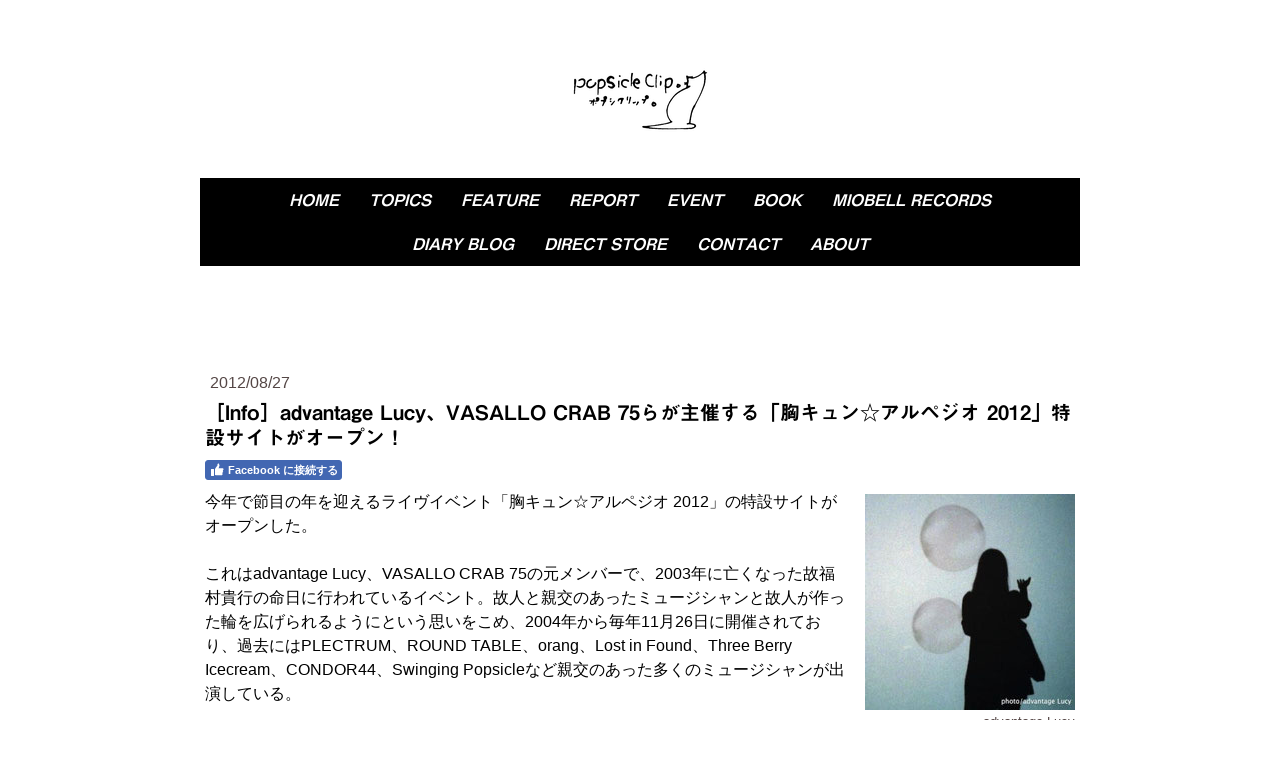

--- FILE ---
content_type: text/html; charset=UTF-8
request_url: https://www.popsicleclip.com/2012/08/27/info-advantage-lucy-vasallo-crab-75%E3%82%89%E3%81%8C%E4%B8%BB%E5%82%AC%E3%81%99%E3%82%8B-%E8%83%B8%E3%82%AD%E3%83%A5%E3%83%B3-%E3%82%A2%E3%83%AB%E3%83%9A%E3%82%B8%E3%82%AA-2012-%E7%89%B9%E8%A8%AD%E3%82%B5%E3%82%A4%E3%83%88%E3%81%8C%E3%82%AA%E3%83%BC%E3%83%97%E3%83%B3/
body_size: 12634
content:
<!DOCTYPE html>
<html lang="ja-JP"><head>
    <meta charset="utf-8"/>
    <link rel="dns-prefetch preconnect" href="https://u.jimcdn.com/" crossorigin="anonymous"/>
<link rel="dns-prefetch preconnect" href="https://assets.jimstatic.com/" crossorigin="anonymous"/>
<link rel="dns-prefetch preconnect" href="https://image.jimcdn.com" crossorigin="anonymous"/>
<link rel="dns-prefetch preconnect" href="https://fonts.jimstatic.com" crossorigin="anonymous"/>
<meta name="viewport" content="width=device-width, initial-scale=1"/>
<meta http-equiv="X-UA-Compatible" content="IE=edge"/>
<meta name="description" content=""/>
<meta name="robots" content="index, follow, archive"/>
<meta property="st:section" content=""/>
<meta name="generator" content="Jimdo Creator"/>
<meta name="twitter:title" content="［Info］advantage Lucy、VASALLO CRAB 75らが主催する「胸キュン☆アルペジオ 2012」特設サイトがオープン！"/>
<meta name="twitter:description" content="今年で節目の年を迎えるライヴイベント「胸キュン☆アルペジオ 2012」の特設サイトがオープンした。 これはadvantage Lucy、VASALLO CRAB 75の元メンバーで、2003年に亡くなった故福村貴行の命日に行われているイベント。故人と親交のあったミュージシャンと故人が作った輪を広げられるようにという思いをこめ、2004年から毎年11月26日に開催されており、過去にはPLECTRUM、ROUND TABLE、orang、Lost in Found、Three Berry Icecream、CONDOR44、Swinging Popsicleなど親交のあった多くのミュージシャンが出演している。"/>
<meta name="twitter:card" content="summary_large_image"/>
<meta property="og:url" content="http://www.popsicleclip.com/2012/08/27/info-advantage-lucy-vasallo-crab-75%E3%82%89%E3%81%8C%E4%B8%BB%E5%82%AC%E3%81%99%E3%82%8B-%E8%83%B8%E3%82%AD%E3%83%A5%E3%83%B3-%E3%82%A2%E3%83%AB%E3%83%9A%E3%82%B8%E3%82%AA-2012-%E7%89%B9%E8%A8%AD%E3%82%B5%E3%82%A4%E3%83%88%E3%81%8C%E3%82%AA%E3%83%BC%E3%83%97%E3%83%B3/"/>
<meta property="og:title" content="［Info］advantage Lucy、VASALLO CRAB 75らが主催する「胸キュン☆アルペジオ 2012」特設サイトがオープン！"/>
<meta property="og:description" content="今年で節目の年を迎えるライヴイベント「胸キュン☆アルペジオ 2012」の特設サイトがオープンした。 これはadvantage Lucy、VASALLO CRAB 75の元メンバーで、2003年に亡くなった故福村貴行の命日に行われているイベント。故人と親交のあったミュージシャンと故人が作った輪を広げられるようにという思いをこめ、2004年から毎年11月26日に開催されており、過去にはPLECTRUM、ROUND TABLE、orang、Lost in Found、Three Berry Icecream、CONDOR44、Swinging Popsicleなど親交のあった多くのミュージシャンが出演している。"/>
<meta property="og:type" content="article"/>
<meta property="og:locale" content="ja_JP"/>
<meta property="og:site_name" content="ポプシクリップ。｜Popsicle Clip. ☆－ポップスリスナー向けの音楽情報メディア－★"/>
<meta name="twitter:image" content="https://image.jimcdn.com/app/cms/image/transf/none/path/s3ee25abd2d715711/image/i7357fb3423d280bf/version/1346020083/advantage-lucy.jpg"/>
<meta property="og:image" content="https://image.jimcdn.com/app/cms/image/transf/none/path/s3ee25abd2d715711/image/i7357fb3423d280bf/version/1346020083/advantage-lucy.jpg"/>
<meta property="og:image:width" content="300"/>
<meta property="og:image:height" content="308"/>
<meta property="og:image:secure_url" content="https://image.jimcdn.com/app/cms/image/transf/none/path/s3ee25abd2d715711/image/i7357fb3423d280bf/version/1346020083/advantage-lucy.jpg"/>
<meta property="article:published_time" content="2012-08-27 07:07:07"/>
<meta property="article:tag" content="musicinfo"/><title>［Info］advantage Lucy、VASALLO CRAB 75らが主催する「胸キュン☆アルペジオ 2012」特設サイトがオープン！ - ポプシクリップ。｜Popsicle Clip. ☆－ポップスリスナー向けの音楽情報メディア－★</title>
<link rel="shortcut icon" href="https://u.jimcdn.com/cms/o/s3ee25abd2d715711/img/favicon.png?t=1486268447"/>
    <link rel="alternate" type="application/rss+xml" title="ブログ" href="https://www.popsicleclip.com/rss/blog"/>    
<link rel="canonical" href="https://www.popsicleclip.com/2012/08/27/info-advantage-lucy-vasallo-crab-75らが主催する-胸キュン-アルペジオ-2012-特設サイトがオープン/"/>

        <script src="https://assets.jimstatic.com/ckies.js.7aeecda51e36f76cf70c.js"></script>

        <script src="https://assets.jimstatic.com/cookieControl.js.c1cea533ba5da95c3d32.js"></script>
    <script>window.CookieControlSet.setToOff();</script>

    <style>html,body{margin:0}.hidden{display:none}.n{padding:5px}#cc-website-title a {text-decoration: none}.cc-m-image-align-1{text-align:left}.cc-m-image-align-2{text-align:right}.cc-m-image-align-3{text-align:center}</style>

        <link href="https://u.jimcdn.com/cms/o/s3ee25abd2d715711/layout/dm_0eec6599c9b0789f15eb74c7816e1eec/css/layout.css?t=1673062186" rel="stylesheet" type="text/css" id="jimdo_layout_css"/>
<script>     /* <![CDATA[ */     /*!  loadCss [c]2014 @scottjehl, Filament Group, Inc.  Licensed MIT */     window.loadCSS = window.loadCss = function(e,n,t){var r,l=window.document,a=l.createElement("link");if(n)r=n;else{var i=(l.body||l.getElementsByTagName("head")[0]).childNodes;r=i[i.length-1]}var o=l.styleSheets;a.rel="stylesheet",a.href=e,a.media="only x",r.parentNode.insertBefore(a,n?r:r.nextSibling);var d=function(e){for(var n=a.href,t=o.length;t--;)if(o[t].href===n)return e.call(a);setTimeout(function(){d(e)})};return a.onloadcssdefined=d,d(function(){a.media=t||"all"}),a};     window.onloadCSS = function(n,o){n.onload=function(){n.onload=null,o&&o.call(n)},"isApplicationInstalled"in navigator&&"onloadcssdefined"in n&&n.onloadcssdefined(o)}     /* ]]> */ </script>     <script>
// <![CDATA[
onloadCSS(loadCss('https://assets.jimstatic.com/web.css.d9361b6586f0098197fdc233c6461efe.css') , function() {
    this.id = 'jimdo_web_css';
});
// ]]>
</script>
<link href="https://assets.jimstatic.com/web.css.d9361b6586f0098197fdc233c6461efe.css" rel="preload" as="style"/>
<noscript>
<link href="https://assets.jimstatic.com/web.css.d9361b6586f0098197fdc233c6461efe.css" rel="stylesheet"/>
</noscript>
    <script>
    //<![CDATA[
        var jimdoData = {"isTestserver":false,"isLcJimdoCom":false,"isJimdoHelpCenter":false,"isProtectedPage":false,"cstok":"ec4a4dc3fea700a3982439c86b41c7407929bf9d","cacheJsKey":"db3b4052fa2478d0421adef5430ccafcfb731e7c","cacheCssKey":"db3b4052fa2478d0421adef5430ccafcfb731e7c","cdnUrl":"https:\/\/assets.jimstatic.com\/","minUrl":"https:\/\/assets.jimstatic.com\/app\/cdn\/min\/file\/","authUrl":"https:\/\/a.jimdo.com\/","webPath":"https:\/\/www.popsicleclip.com\/","appUrl":"https:\/\/a.jimdo.com\/","cmsLanguage":"ja_JP","isFreePackage":false,"mobile":false,"isDevkitTemplateUsed":true,"isTemplateResponsive":true,"websiteId":"s3ee25abd2d715711","pageId":1131507615,"packageId":2,"shop":{"deliveryTimeTexts":{"1":"\u914d\u9001\u671f\u9593\uff1a\uff11\uff0d\uff13\u65e5","2":"\u914d\u9001\u671f\u9593\uff1a\uff13\uff0d\uff15\u65e5","3":"\u914d\u9001\u671f\u9593\uff1a\u53d7\u6ce8\u751f\u7523\u306e\u305f\u3081\u5225\u9014\u3054\u9023\u7d61"},"checkoutButtonText":"\u8cfc\u5165","isReady":false,"currencyFormat":{"pattern":"\u00a4#,##0","convertedPattern":"$#,##0","symbols":{"GROUPING_SEPARATOR":",","DECIMAL_SEPARATOR":".","CURRENCY_SYMBOL":"\uffe5"}},"currencyLocale":"ja_JP"},"tr":{"gmap":{"searchNotFound":"\u5165\u529b\u3055\u308c\u305f\u4f4f\u6240\u306f\u5b58\u5728\u3057\u306a\u3044\u304b\u3001\u898b\u3064\u3051\u308b\u3053\u3068\u304c\u3067\u304d\u307e\u305b\u3093\u3067\u3057\u305f\u3002","routeNotFound":"\u30eb\u30fc\u30c8\u304c\u8a08\u7b97\u3067\u304d\u307e\u305b\u3093\u3067\u3057\u305f\u3002\u76ee\u7684\u5730\u304c\u9060\u3059\u304e\u308b\u304b\u660e\u78ba\u3067\u306f\u306a\u3044\u53ef\u80fd\u6027\u304c\u3042\u308a\u307e\u3059\u3002"},"shop":{"checkoutSubmit":{"next":"\u6b21\u3078","wait":"\u304a\u5f85\u3061\u304f\u3060\u3055\u3044"},"paypalError":"\u30a8\u30e9\u30fc\u304c\u767a\u751f\u3057\u307e\u3057\u305f\u3002\u518d\u5ea6\u304a\u8a66\u3057\u304f\u3060\u3055\u3044\u3002","cartBar":"\u30b7\u30e7\u30c3\u30d4\u30f3\u30b0\u30ab\u30fc\u30c8\u3092\u78ba\u8a8d","maintenance":"\u7533\u3057\u8a33\u3054\u3056\u3044\u307e\u305b\u3093\u3001\u30e1\u30f3\u30c6\u30ca\u30f3\u30b9\u4e2d\u306e\u305f\u3081\u4e00\u6642\u7684\u306b\u30b7\u30e7\u30c3\u30d7\u304c\u5229\u7528\u3067\u304d\u307e\u305b\u3093\u3002\u3054\u8ff7\u60d1\u3092\u304a\u304b\u3051\u3057\u7533\u3057\u8a33\u3054\u3056\u3044\u307e\u305b\u3093\u304c\u3001\u304a\u6642\u9593\u3092\u3042\u3051\u3066\u518d\u5ea6\u304a\u8a66\u3057\u304f\u3060\u3055\u3044\u3002","addToCartOverlay":{"productInsertedText":"\u30ab\u30fc\u30c8\u306b\u5546\u54c1\u304c\u8ffd\u52a0\u3055\u308c\u307e\u3057\u305f","continueShoppingText":"\u8cb7\u3044\u7269\u3092\u7d9a\u3051\u308b","reloadPageText":"\u66f4\u65b0"},"notReadyText":"\u3053\u3061\u3089\u306e\u30b7\u30e7\u30c3\u30d7\u306f\u73fe\u5728\u6e96\u5099\u4e2d\u306e\u305f\u3081\u3054\u5229\u7528\u3044\u305f\u3060\u3051\u307e\u305b\u3093\u3002\u30b7\u30e7\u30c3\u30d7\u30aa\u30fc\u30ca\u30fc\u306f\u4ee5\u4e0b\u3092\u3054\u78ba\u8a8d\u304f\u3060\u3055\u3044\u3002https:\/\/help.jimdo.com\/hc\/ja\/articles\/115005521583","numLeftText":"\u73fe\u5728\u3053\u306e\u5546\u54c1\u306f {:num} \u307e\u3067\u8cfc\u5165\u3067\u304d\u307e\u3059\u3002","oneLeftText":"\u3053\u306e\u5546\u54c1\u306e\u5728\u5eab\u306f\u6b8b\u308a1\u70b9\u3067\u3059"},"common":{"timeout":"\u30a8\u30e9\u30fc\u304c\u767a\u751f\u3044\u305f\u3057\u307e\u3057\u305f\u3002\u5f8c\u307b\u3069\u518d\u5b9f\u884c\u3057\u3066\u304f\u3060\u3055\u3044\u3002"},"form":{"badRequest":"\u30a8\u30e9\u30fc\u304c\u767a\u751f\u3057\u307e\u3057\u305f\u3002\u5f8c\u307b\u3069\u6539\u3081\u3066\u304a\u8a66\u3057\u304f\u3060\u3055\u3044\u3002"}},"jQuery":"jimdoGen002","isJimdoMobileApp":false,"bgConfig":{"id":107941689,"type":"color","color":"rgb(255, 255, 255)"},"bgFullscreen":null,"responsiveBreakpointLandscape":767,"responsiveBreakpointPortrait":480,"copyableHeadlineLinks":false,"tocGeneration":false,"googlemapsConsoleKey":false,"loggingForAnalytics":false,"loggingForPredefinedPages":false,"isFacebookPixelIdEnabled":false,"userAccountId":"9f52c60f-ecdf-4418-957f-7f54d5ae6320","dmp":{"typesquareFontApiKey":"4L6CCYWjET8%3D","typesquareFontApiScriptUrl":"\/\/code.typesquare.com\/static\/4L6CCYWjET8%253D\/ts105.js","typesquareFontsAvailable":true}};
    // ]]>
</script>

     <script> (function(window) { 'use strict'; var regBuff = window.__regModuleBuffer = []; var regModuleBuffer = function() { var args = [].slice.call(arguments); regBuff.push(args); }; if (!window.regModule) { window.regModule = regModuleBuffer; } })(window); </script>
    <script src="https://assets.jimstatic.com/web.js.7778446e79a0c13073d7.js" async="true"></script>
    <script src="https://assets.jimstatic.com/at.js.db285b71839286136d00.js"></script>
<meta name="google-site-verification" content="IYdG6GuOOhVxqynnDRQvO7GWIqTXV93jxbzd0zOhj3Y"/>
<link rel="apple-touch-icon" href="https://u.jimcdn.com/www56/o/s3ee25abd2d715711/userlayout/img/icon-stamp-144.png"/>

<script src="https://code.jquery.com/jquery-1.10.2.min.js" type="text/javascript"></script>
<link href="https://fonts.googleapis.com/css?family=Open+Sans|PT+Sans+Narrow" rel="stylesheet"/>
<link href="https://fonts.googleapis.com/css?family=Archivo+Black|Gravitas+One|Heebo|Lobster|Noto+Sans+JP|Oswald|Passion+One|Permanent+Marker|Roboto+Mono|Tauri|EB+Garamond:wght@500|Walter+Turncoat" rel="stylesheet"/>

<script async="async" src="https://www.googletagmanager.com/gtag/js?id=G-Z4PTYZZECT"></script>

<script type="text/javascript">
//<![CDATA[
  window.dataLayer = window.dataLayer || [];
  function gtag(){dataLayer.push(arguments);}
  gtag('js', new Date());

  gtag('config', 'G-Z4PTYZZECT');
//]]>
</script>
    
</head>

<body class="body cc-page cc-page-blog j-m-gallery-styles j-m-video-styles j-m-hr-styles j-m-header-styles j-m-text-styles j-m-emotionheader-styles j-m-htmlCode-styles j-m-rss-styles j-m-form-styles j-m-table-styles j-m-textWithImage-styles j-m-downloadDocument-styles j-m-imageSubtitle-styles j-m-flickr-styles j-m-googlemaps-styles j-m-blogSelection-styles j-m-comment-styles-disabled j-m-jimdo-styles j-m-profile-styles j-m-guestbook-styles j-m-promotion-styles j-m-twitter-styles j-m-hgrid-styles j-m-shoppingcart-styles j-m-catalog-styles j-m-product-styles-disabled j-m-facebook-styles j-m-sharebuttons-styles j-m-formnew-styles-disabled j-m-callToAction-styles j-m-turbo-styles j-m-spacing-styles j-m-googleplus-styles j-m-dummy-styles j-m-search-styles j-m-booking-styles j-footer-styles cc-pagemode-default cc-content-parent" id="page-1131507615">

<div id="cc-inner" class="cc-content-parent">

    <!-- background-area -->
    <div class="jtpl-background-area" background-area=""></div>
    <!-- END background-area -->

    <input type="checkbox" id="jtpl-mobile-navigation__checkbox" class="jtpl-mobile-navigation__checkbox"/><!-- _main.sass --><div class="jtpl-main cc-content-parent">

      <div class="jtpl-main__inner layout-alignment content-options cc-content-parent">

        <!-- _header.sass -->
        <header class="jtpl-header"><!-- _mobile-navigation.sass --><div class="jtpl-mobile-decoration"></div>
          <nav class="jtpl-mobile-navigation navigation-colors"><label for="jtpl-mobile-navigation__checkbox" class="jtpl-mobile-navigation__label">
              <span class="jtpl-mobile-navigation__borders navigation-colors__menu-icon"></span>
            </label>
            <div class="jtpl-mobile-navigation__inner">
              <div data-container="navigation"><div class="j-nav-variant-nested"><ul class="cc-nav-level-0 j-nav-level-0"><li id="cc-nav-view-275591615" class="jmd-nav__list-item-0"><a href="/" data-link-title="HOME">HOME</a></li><li id="cc-nav-view-2357670489" class="jmd-nav__list-item-0"><a href="/topics/" data-link-title="Topics">Topics</a></li><li id="cc-nav-view-331068115" class="jmd-nav__list-item-0"><a href="/feature/" data-link-title="Feature">Feature</a></li><li id="cc-nav-view-982620115" class="jmd-nav__list-item-0"><a href="/report/" data-link-title="Report">Report</a></li><li id="cc-nav-view-659859815" class="jmd-nav__list-item-0 j-nav-has-children"><a href="/event/" data-link-title="Event">Event</a><span data-navi-toggle="cc-nav-view-659859815" class="jmd-nav__toggle-button"></span><ul class="cc-nav-level-1 j-nav-level-1"><li id="cc-nav-view-2506941989" class="jmd-nav__list-item-1"><a href="/event/pops-parade-vol-42/" data-link-title="POPS Parade Vol.42">POPS Parade Vol.42</a></li><li id="cc-nav-view-2506941889" class="jmd-nav__list-item-1"><a href="/event/pops-parade-vol-41/" data-link-title="POPS Parade Vol.41">POPS Parade Vol.41</a></li><li id="cc-nav-view-2505276189" class="jmd-nav__list-item-1"><a href="/event/pops-parade-vol-40/" data-link-title="POPS Parade Vol.40">POPS Parade Vol.40</a></li></ul></li><li id="cc-nav-view-1382959888" class="jmd-nav__list-item-0"><a href="/book/" data-link-title="Book">Book</a></li><li id="cc-nav-view-2362172589" class="jmd-nav__list-item-0"><a href="https://miobell-records.com/" data-link-title="miobell records" target="_blank" rel="nofollow">miobell records</a></li><li id="cc-nav-view-275762915" class="jmd-nav__list-item-0"><a href="/diary-blog/" data-link-title="diary blog">diary blog</a></li><li id="cc-nav-view-2457575589" class="jmd-nav__list-item-0"><a href="https://popsicleclip.stores.jp/" data-link-title="DIRECT STORE" target="_blank" rel="nofollow">DIRECT STORE</a></li><li id="cc-nav-view-275592615" class="jmd-nav__list-item-0 j-nav-has-children"><a href="/contact/" data-link-title="Contact">Contact</a><span data-navi-toggle="cc-nav-view-275592615" class="jmd-nav__toggle-button"></span><ul class="cc-nav-level-1 j-nav-level-1"><li id="cc-nav-view-2264546889" class="jmd-nav__list-item-1"><a href="/contact/mailmagazine/" data-link-title="mailmagazine">mailmagazine</a></li></ul></li><li id="cc-nav-view-2185172589" class="jmd-nav__list-item-0"><a href="/about-2/" data-link-title="About">About</a></li></ul></div></div>
            </div>
          </nav><!-- END _mobile-navigation.sass --><div class="jtpl-title">
            
          </div>
          <div class="jtpl-logo">
            <div id="cc-website-logo" class="cc-single-module-element"><div id="cc-m-13360256189" class="j-module n j-imageSubtitle"><div class="cc-m-image-container"><figure class="cc-imagewrapper cc-m-image-align-3">
<a href="https://www.popsicleclip.com/" target="_self"><img srcset="https://image.jimcdn.com/app/cms/image/transf/dimension=145x10000:format=png/path/s3ee25abd2d715711/image/ifdaedfac313858ea/version/1620169379/image.png 145w, https://image.jimcdn.com/app/cms/image/transf/dimension=290x10000:format=png/path/s3ee25abd2d715711/image/ifdaedfac313858ea/version/1620169379/image.png 290w" sizes="(min-width: 145px) 145px, 100vw" id="cc-m-imagesubtitle-image-13360256189" src="https://image.jimcdn.com/app/cms/image/transf/dimension=145x10000:format=png/path/s3ee25abd2d715711/image/ifdaedfac313858ea/version/1620169379/image.png" alt="" class="" data-src-width="805" data-src-height="377" data-src="https://image.jimcdn.com/app/cms/image/transf/dimension=145x10000:format=png/path/s3ee25abd2d715711/image/ifdaedfac313858ea/version/1620169379/image.png" data-image-id="8418919089"/></a>    

</figure>
</div>
<div class="cc-clear"></div>
<script id="cc-m-reg-13360256189">// <![CDATA[

    window.regModule("module_imageSubtitle", {"data":{"imageExists":true,"hyperlink":"","hyperlink_target":"","hyperlinkAsString":"","pinterest":"0","id":13360256189,"widthEqualsContent":"0","resizeWidth":"145","resizeHeight":68},"id":13360256189});
// ]]>
</script></div></div>
          </div>

          <!-- _navigation.sass -->
          <nav class="jtpl-navigation border-options"><div class="jtpl-navigation__inner navigation-colors" data-dropdown="true">
              <div data-container="navigation"><div class="j-nav-variant-nested"><ul class="cc-nav-level-0 j-nav-level-0"><li id="cc-nav-view-275591615" class="jmd-nav__list-item-0"><a href="/" data-link-title="HOME">HOME</a></li><li id="cc-nav-view-2357670489" class="jmd-nav__list-item-0"><a href="/topics/" data-link-title="Topics">Topics</a></li><li id="cc-nav-view-331068115" class="jmd-nav__list-item-0"><a href="/feature/" data-link-title="Feature">Feature</a></li><li id="cc-nav-view-982620115" class="jmd-nav__list-item-0"><a href="/report/" data-link-title="Report">Report</a></li><li id="cc-nav-view-659859815" class="jmd-nav__list-item-0 j-nav-has-children"><a href="/event/" data-link-title="Event">Event</a><span data-navi-toggle="cc-nav-view-659859815" class="jmd-nav__toggle-button"></span><ul class="cc-nav-level-1 j-nav-level-1"><li id="cc-nav-view-2506941989" class="jmd-nav__list-item-1"><a href="/event/pops-parade-vol-42/" data-link-title="POPS Parade Vol.42">POPS Parade Vol.42</a></li><li id="cc-nav-view-2506941889" class="jmd-nav__list-item-1"><a href="/event/pops-parade-vol-41/" data-link-title="POPS Parade Vol.41">POPS Parade Vol.41</a></li><li id="cc-nav-view-2505276189" class="jmd-nav__list-item-1"><a href="/event/pops-parade-vol-40/" data-link-title="POPS Parade Vol.40">POPS Parade Vol.40</a></li></ul></li><li id="cc-nav-view-1382959888" class="jmd-nav__list-item-0"><a href="/book/" data-link-title="Book">Book</a></li><li id="cc-nav-view-2362172589" class="jmd-nav__list-item-0"><a href="https://miobell-records.com/" data-link-title="miobell records" target="_blank" rel="nofollow">miobell records</a></li><li id="cc-nav-view-275762915" class="jmd-nav__list-item-0"><a href="/diary-blog/" data-link-title="diary blog">diary blog</a></li><li id="cc-nav-view-2457575589" class="jmd-nav__list-item-0"><a href="https://popsicleclip.stores.jp/" data-link-title="DIRECT STORE" target="_blank" rel="nofollow">DIRECT STORE</a></li><li id="cc-nav-view-275592615" class="jmd-nav__list-item-0 j-nav-has-children"><a href="/contact/" data-link-title="Contact">Contact</a><span data-navi-toggle="cc-nav-view-275592615" class="jmd-nav__toggle-button"></span><ul class="cc-nav-level-1 j-nav-level-1"><li id="cc-nav-view-2264546889" class="jmd-nav__list-item-1"><a href="/contact/mailmagazine/" data-link-title="mailmagazine">mailmagazine</a></li></ul></li><li id="cc-nav-view-2185172589" class="jmd-nav__list-item-0"><a href="/about-2/" data-link-title="About">About</a></li></ul></div></div>
            </div>
          </nav><!-- END _navigation.sass --></header><!-- END _header.sass --><!-- _content.sass --><div class="jtpl-content cc-content-parent">
          <nav class="jtpl-breadcrumb breadcrumb-options"><div data-container="navigation"><div class="j-nav-variant-breadcrumb"><ol/></div></div>
          </nav><div id="content_area" data-container="content"><div id="content_start"></div>
        <article class="j-blog"><div class="n j-blog-meta j-blog-post--header">
    <div class="j-text j-module n">
                <span class="j-text j-blog-post--date">
            2012/08/27        </span>
    </div>
    <h1 class="j-blog-header j-blog-headline j-blog-post--headline">［Info］advantage Lucy、VASALLO CRAB 75らが主催する「胸キュン☆アルペジオ 2012」特設サイトがオープン！</h1>
</div>
<div class="post j-blog-content">
        <div id="cc-matrix-1377943715"><div id="cc-m-6116572915" class="j-module n j-facebook ">        <div class="j-search-results">
            <button class="fb-placeholder-button j-fb-placeholder-button"><span class="like-icon"></span>Facebook に接続する</button>
            <div class="fb-like" data-href="https://www.popsicleclip.com/2012/08/27/info-advantage-lucy-vasallo-crab-75%E3%82%89%E3%81%8C%E4%B8%BB%E5%82%AC%E3%81%99%E3%82%8B-%E8%83%B8%E3%82%AD%E3%83%A5%E3%83%B3-%E3%82%A2%E3%83%AB%E3%83%9A%E3%82%B8%E3%82%AA-2012-%E7%89%B9%E8%A8%AD%E3%82%B5%E3%82%A4%E3%83%88%E3%81%8C%E3%82%AA%E3%83%BC%E3%83%97%E3%83%B3/" data-layout="standard" data-action="like" data-show-faces="false" data-share="false"></div>
        </div><script>// <![CDATA[

    window.regModule("module_facebook", []);
// ]]>
</script></div><div id="cc-m-6116573015" class="j-module n j-textWithImage "><figure class="cc-imagewrapper cc-m-image-align-2">
<img srcset="https://image.jimcdn.com/app/cms/image/transf/dimension=210x1024:format=jpg/path/s3ee25abd2d715711/image/i7357fb3423d280bf/version/1346020083/advantage-lucy.jpg 210w, https://image.jimcdn.com/app/cms/image/transf/none/path/s3ee25abd2d715711/image/i7357fb3423d280bf/version/1346020083/advantage-lucy.jpg 300w" sizes="(min-width: 210px) 210px, 100vw" id="cc-m-textwithimage-image-6116573015" src="https://image.jimcdn.com/app/cms/image/transf/dimension=210x1024:format=jpg/path/s3ee25abd2d715711/image/i7357fb3423d280bf/version/1346020083/advantage-lucy.jpg" alt="advantage Lucy" class="" data-src-width="300" data-src-height="308" data-src="https://image.jimcdn.com/app/cms/image/transf/dimension=210x1024:format=jpg/path/s3ee25abd2d715711/image/i7357fb3423d280bf/version/1346020083/advantage-lucy.jpg" data-image-id="4210087415"/><figcaption style="width: 210px">advantage Lucy</figcaption>    

</figure>
<div>
    <div id="cc-m-textwithimage-6116573015" data-name="text" data-action="text" class="cc-m-textwithimage-inline-rte">
        <p>
    <span style="color: #000000;">今年で節目の年を迎えるライヴイベント「胸キュン☆アルペジオ 2012」の特設サイトがオープンした。</span>
</p>

<p>
     
</p>

<p>
    <span style="color: #000000;">これはadvantage Lucy、VASALLO CRAB 75の元メンバーで、2003年に亡くなった故福村貴行の命日に行われているイベント。故人と親交のあったミュージシャンと故人が作った輪を広げられるようにという思いをこめ、2004年から毎年11月26日に開催されており、過去にはPLECTRUM、ROUND
    TABLE、orang、Lost in Found、Three Berry Icecream、CONDOR44、Swinging Popsicleなど親交のあった多くのミュージシャンが出演している。</span>
</p>

<p>
     
</p>    </div>
</div>

<div class="cc-clear"></div>
<script id="cc-m-reg-6116573015">// <![CDATA[

    window.regModule("module_textWithImage", {"data":{"imageExists":true,"hyperlink":false,"hyperlink_target":"","hyperlinkAsString":false,"pinterest":"0","id":6116573015,"widthEqualsContent":"0","resizeWidth":210,"resizeHeight":216},"id":6116573015});
// ]]>
</script></div><div id="cc-m-6116574015" class="j-module n j-textWithImage "><figure class="cc-imagewrapper cc-m-image-align-2">
<img srcset="https://image.jimcdn.com/app/cms/image/transf/dimension=210x1024:format=jpg/path/s3ee25abd2d715711/image/i0510f0687dc8d8c1/version/1346020101/vasallo-crab-75.jpg 210w, https://image.jimcdn.com/app/cms/image/transf/none/path/s3ee25abd2d715711/image/i0510f0687dc8d8c1/version/1346020101/vasallo-crab-75.jpg 300w" sizes="(min-width: 210px) 210px, 100vw" id="cc-m-textwithimage-image-6116574015" src="https://image.jimcdn.com/app/cms/image/transf/dimension=210x1024:format=jpg/path/s3ee25abd2d715711/image/i0510f0687dc8d8c1/version/1346020101/vasallo-crab-75.jpg" alt="VASALLO CRAB 75" class="" data-src-width="300" data-src-height="225" data-src="https://image.jimcdn.com/app/cms/image/transf/dimension=210x1024:format=jpg/path/s3ee25abd2d715711/image/i0510f0687dc8d8c1/version/1346020101/vasallo-crab-75.jpg" data-image-id="4210087915"/><figcaption style="width: 210px">VASALLO CRAB 75</figcaption>    

</figure>
<div>
    <div id="cc-m-textwithimage-6116574015" data-name="text" data-action="text" class="cc-m-textwithimage-inline-rte">
        <p>
    <span style="color: #000000;">先日オープンした特設サイトでは、イベントの実行委員であるadvantage LucyのアイコやVASALLO CRAB 75の工藤大介から、今年で10回忌を迎えることや、イベントの主旨をはじめこれまでのヒストリーなどが掲載されている。今後随時コンテンツを追加していくらしく、次回は9月2日に更新される模様だ。</span>
</p>

<p>
     
</p>

<p>
    <span style="color: #000000;">またイベント専用ツイッターアカウント@munekyun2012も開設されており、こちらではレコーディング風景や映像、写真などイベントに関する様々な情報が公開されているので忘れずにチェックしておきたい。</span>
</p>

<p>
     
</p>

<p>
    <span style="color: #000000;">今年のイベント日時や出演者についてはまだ発表されてはいないものの、節目の年を迎えることもあることから今まで同様故人と関係のあったミュージシャンが多数出演されることが予想されるほか、メンバーはイベントに向けてレコーディングを行っているとのことなので、故福村が残した音源がなんらかの形で発表されることも期待されるところであるだろう。</span>
</p>

<p>
     
</p>

<p>
    <span style="color: #000000;">筆者もこれまでに5回ほど見にいっているが、当時の映像や思い出話はもちろんのこと、彼が残したデモをもとにメンバーが音源を制作、発表するなど、愛情がこもった企画には毎回心を動かされてきた。音楽に想いが重なり生き続けるということの意味を肌で感じることができる優しさ溢れるイベント、今年も大いに期待したいと思う。</span>
</p>

<p>
     
</p>

<p>
     
</p>

<p>
    <span style="color: #000000;">&gt;&gt;&gt;<a href="http://www006.upp.so-net.ne.jp/advantageLucy/mk2012/index.html" target="_blank">胸キュンアルペジオ 2012 特設サイト</a></span>
</p>

<p>
    <span style="color: #000000;">&gt;&gt;&gt;<a href="https://twitter.com/munekyun2012" target="_blank">ツイッターアカウント　</a><a href="https://twitter.com/munekyun2012" target="_blank">@munekyun2012</a><a href="https://twitter.com/munekyun2012" target="_blank"></a></span>
</p>

<p>
    <span style="color: #000000;">&gt;&gt;&gt;<a href="http://www006.upp.so-net.ne.jp/advantageLucy/" target="_blank">advantage Lucy オフィシャルサイト</a></span>
</p>

<p>
    <span style="color: #000000;">&gt;&gt;&gt;<a href="http://vasallocrab75.jp/" target="_blank">VASALLO CRAB 75 オフィシャルサイト</a></span>
</p>

<p>
     
</p>

<p>
     
</p>

<p>
     
</p>

<p>
     
</p>

<p>
     
</p>

<p>
     
</p>

<p>
     
</p>

<p>
     
</p>    </div>
</div>

<div class="cc-clear"></div>
<script id="cc-m-reg-6116574015">// <![CDATA[

    window.regModule("module_textWithImage", {"data":{"imageExists":true,"hyperlink":false,"hyperlink_target":"","hyperlinkAsString":false,"pinterest":"0","id":6116574015,"widthEqualsContent":"0","resizeWidth":210,"resizeHeight":158},"id":6116574015});
// ]]>
</script></div></div>
        </div><div class="j-module n j-text j-blog-post--tags-wrapper"><span class="j-blog-post--tags--template" style="display: none;"><a class="j-blog-post--tag" href="https://www.popsicleclip.com/ブログ/?tag=tagPlaceholder">tagPlaceholder</a></span><span class="j-blog-post--tags-label" style="display: inline;">カテゴリ：</span> <span class="j-blog-post--tags-list"><a class="j-blog-post--tag" href="https://www.popsicleclip.com/ブログ/?tag=musicinfo">musicinfo</a></span></div>
                <div class="n j-comment">
                    <div id="commentsModule6116570815"><p id="skiptoform6116570815" class="skiptoform"><a href="#" data-id="6116570815" data-action="goToForm">コメントをお書きください</a></p><div class="j-blog-comment-counter" id="numComments6116570815"> コメント: <i class="cc-comments-count">0</i> </div><ul class="com-list-noava" id="commentOutput6116570815"><li id="commentFormContainer6116570815" class="commentstd clearover cc-m-comment-loading"><a name="commentForm6116570815"></a></li></ul><div id="commentError6116570815" class="message-error" style="display: none;"></div><div id="commentSuccess6116570815" class="message-ok" style="display: none;"></div></div><script>// <![CDATA[

    window.regModule("module_comment", {"data":{"id":"6116570815","closed":"0","captcha":"134a169f8639d35a3233b253a027bd08","avatar":false,"lang":{"comment":"\u30b3\u30e1\u30f3\u30c8","comments":"\u30b3\u30e1\u30f3\u30c8"}}});
// ]]>
</script>
                </div></article>
        </div>
        </div>
        <!-- END _content.sass -->

        <!-- _sidebar.sass -->
        <aside class="jtpl-sidebar border-options"><div data-container="sidebar"><div id="cc-matrix-454200015"><div id="cc-m-5982058015" class="j-module n j-header "><h3 class="" id="cc-m-header-5982058015">RECOMMEND</h3></div><div id="cc-m-11561012689" class="j-module n j-hgrid ">    <div class="cc-m-hgrid-column" style="width: 23.49%;">
        <div id="cc-matrix-3225164389"><div id="cc-m-14013111289" class="j-module n j-imageSubtitle "><figure class="cc-imagewrapper cc-m-image-align-1 cc-m-width-maxed">
<a href="https://popsicleclip.stores.jp/items/5ebf516d9931213c920b44d5" target="_blank"><img srcset="https://image.jimcdn.com/app/cms/image/transf/dimension=197x10000:format=jpg/path/s3ee25abd2d715711/image/i47559a061c53d7d6/version/1631242259/image.jpg 197w, https://image.jimcdn.com/app/cms/image/transf/dimension=320x10000:format=jpg/path/s3ee25abd2d715711/image/i47559a061c53d7d6/version/1631242259/image.jpg 320w, https://image.jimcdn.com/app/cms/image/transf/dimension=394x10000:format=jpg/path/s3ee25abd2d715711/image/i47559a061c53d7d6/version/1631242259/image.jpg 394w" sizes="(min-width: 197px) 197px, 100vw" id="cc-m-imagesubtitle-image-14013111289" src="https://image.jimcdn.com/app/cms/image/transf/dimension=197x10000:format=jpg/path/s3ee25abd2d715711/image/i47559a061c53d7d6/version/1631242259/image.jpg" alt="" class="" data-src-width="500" data-src-height="444" data-src="https://image.jimcdn.com/app/cms/image/transf/dimension=197x10000:format=jpg/path/s3ee25abd2d715711/image/i47559a061c53d7d6/version/1631242259/image.jpg" data-image-id="8765009589"/></a>    

</figure>

<div class="cc-clear"></div>
<script id="cc-m-reg-14013111289">// <![CDATA[

    window.regModule("module_imageSubtitle", {"data":{"imageExists":true,"hyperlink":"https:\/\/popsicleclip.stores.jp\/items\/5ebf516d9931213c920b44d5","hyperlink_target":"_blank","hyperlinkAsString":"https:\/\/popsicleclip.stores.jp\/items\/5ebf516d9931213c920b44d5","pinterest":"0","id":14013111289,"widthEqualsContent":"1","resizeWidth":"197","resizeHeight":175},"id":14013111289});
// ]]>
</script></div><div id="cc-m-13308627289" class="j-module n j-spacing ">
    <div class="cc-m-spacer" style="height: 10px;">
    
</div>

</div><div id="cc-m-14013111589" class="j-module n j-text "><div id="cc-m-12691517189" class="j-module n j-text">
    <p>
        <span style="font-size: 14px;"><strong>Three Berry Icecream</strong></span>
    </p>

    <p>
        <span style="font-size: 14px;"><strong><strong><span style="color: #ff6600;"><strong>Sunshine on my mind 1998-2018</strong></span></strong></strong></span>
    </p>

    <p>
        <span style="color: #000000; font-size: 14px;">2018年10月17日リリース</span>
    </p>

    <p>
        <a href="https://popsicleclip.stores.jp/items/5ebf516d9931213c920b44d5" target="_blank" title="https://popsicleclip.stores.jp/items/5ebf516d9931213c920b44d5"><span style="font-size: 14px;"><span style="color: #000000;">公式直販サイト紹介ページ</span></span></a>
    </p>
</div></div></div>    </div>
            <div class="cc-m-hgrid-separator" data-display="cms-only"><div></div></div>
        <div class="cc-m-hgrid-column" style="width: 23.49%;">
        <div id="cc-matrix-3225164489"><div id="cc-m-14013112489" class="j-module n j-imageSubtitle "><figure class="cc-imagewrapper cc-m-image-align-1 cc-m-width-maxed">
<a href="https://popsicleclip.stores.jp/items/5ebf516d9931213c920b44e4" target="_blank"><img srcset="https://image.jimcdn.com/app/cms/image/transf/dimension=197x10000:format=png/path/s3ee25abd2d715711/image/i7f594286f7603378/version/1631242334/image.png 197w, https://image.jimcdn.com/app/cms/image/transf/dimension=320x10000:format=png/path/s3ee25abd2d715711/image/i7f594286f7603378/version/1631242334/image.png 320w, https://image.jimcdn.com/app/cms/image/transf/dimension=394x10000:format=png/path/s3ee25abd2d715711/image/i7f594286f7603378/version/1631242334/image.png 394w" sizes="(min-width: 197px) 197px, 100vw" id="cc-m-imagesubtitle-image-14013112489" src="https://image.jimcdn.com/app/cms/image/transf/dimension=197x10000:format=png/path/s3ee25abd2d715711/image/i7f594286f7603378/version/1631242334/image.png" alt="" class="" data-src-width="500" data-src-height="500" data-src="https://image.jimcdn.com/app/cms/image/transf/dimension=197x10000:format=png/path/s3ee25abd2d715711/image/i7f594286f7603378/version/1631242334/image.png" data-image-id="8765009989"/></a>    

</figure>

<div class="cc-clear"></div>
<script id="cc-m-reg-14013112489">// <![CDATA[

    window.regModule("module_imageSubtitle", {"data":{"imageExists":true,"hyperlink":"https:\/\/popsicleclip.stores.jp\/items\/5ebf516d9931213c920b44e4","hyperlink_target":"_blank","hyperlinkAsString":"https:\/\/popsicleclip.stores.jp\/items\/5ebf516d9931213c920b44e4","pinterest":"0","id":14013112489,"widthEqualsContent":"1","resizeWidth":"197","resizeHeight":197},"id":14013112489});
// ]]>
</script></div><div id="cc-m-14013113289" class="j-module n j-text "><div id="cc-m-12691517189" class="j-module n j-text">
    <p>
        <span style="font-size: 14px;"><strong>Three Berry Icecream</strong></span>
    </p>

    <p>
        <span style="font-size: 14px;"><strong><strong><span style="color: #ff6600;"><strong>Sunshine on my mind 1998-2018</strong></span></strong></strong></span>
    </p>

    <p>
        <span style="color: #000000; font-size: 14px;">2017年12月6日リリース</span>
    </p>

    <p>
        <a href="https://popsicleclip.stores.jp/items/5ebf516d9931213c920b44e4" target="_blank" title="https://popsicleclip.stores.jp/items/5ebf516d9931213c920b44e4"><span style="font-size: 14px;"><span style="color: #000000;">公式直販サイト紹介ページ</span></span></a>
    </p>
</div></div></div>    </div>
            <div class="cc-m-hgrid-separator" data-display="cms-only"><div></div></div>
        <div class="cc-m-hgrid-column" style="width: 23.5%;">
        <div id="cc-matrix-3543214389"><div id="cc-m-12547300189" class="j-module n j-imageSubtitle "><figure class="cc-imagewrapper cc-m-image-align-1">
<a href="https://www.amazon.co.jp/exec/obidos/ASIN/B07GYNQPQF/popsicle0b-22/ref=nosim" target="_blank"><img srcset="https://image.jimcdn.com/app/cms/image/transf/dimension=185x10000:format=jpg/path/s3ee25abd2d715711/image/ibd0a1bd976b8a770/version/1536248118/image.jpg 185w, https://image.jimcdn.com/app/cms/image/transf/dimension=320x10000:format=jpg/path/s3ee25abd2d715711/image/ibd0a1bd976b8a770/version/1536248118/image.jpg 320w, https://image.jimcdn.com/app/cms/image/transf/dimension=370x10000:format=jpg/path/s3ee25abd2d715711/image/ibd0a1bd976b8a770/version/1536248118/image.jpg 370w" sizes="(min-width: 185px) 185px, 100vw" id="cc-m-imagesubtitle-image-12547300189" src="https://image.jimcdn.com/app/cms/image/transf/dimension=185x10000:format=jpg/path/s3ee25abd2d715711/image/ibd0a1bd976b8a770/version/1536248118/image.jpg" alt="" class="" data-src-width="500" data-src-height="500" data-src="https://image.jimcdn.com/app/cms/image/transf/dimension=185x10000:format=jpg/path/s3ee25abd2d715711/image/ibd0a1bd976b8a770/version/1536248118/image.jpg" data-image-id="8073915989"/></a>    

</figure>

<div class="cc-clear"></div>
<script id="cc-m-reg-12547300189">// <![CDATA[

    window.regModule("module_imageSubtitle", {"data":{"imageExists":true,"hyperlink":"https:\/\/www.amazon.co.jp\/exec\/obidos\/ASIN\/B07GYNQPQF\/popsicle0b-22\/ref%3Dnosim","hyperlink_target":"_blank","hyperlinkAsString":"https:\/\/www.amazon.co.jp\/exec\/obidos\/ASIN\/B07GYNQPQF\/popsicle0b-22\/ref%3Dnosim","pinterest":"0","id":12547300189,"widthEqualsContent":"0","resizeWidth":"185","resizeHeight":185},"id":12547300189});
// ]]>
</script></div><div id="cc-m-12547300389" class="j-module n j-text "><div id="cc-m-12691517189" class="j-module n j-text">
    <p>
        <span style="font-size: 14px;"><strong>歌手常盤ゆう</strong></span>
    </p>

    <p>
        <span style="font-size: 14px;"><strong><strong><span style="color: #ff6600;"><strong>nyu:</strong></span></strong></strong></span>
    </p>

    <p>
        <span style="color: #000000; font-size: 14px;">2018年8月8日リリース</span>
    </p>

    <p>
        <span style="font-size: 14px;"><a href="https://www.amazon.co.jp/exec/obidos/ASIN/B07GYNQPQF/popsicle0b-22/ref=nosim" target="_blank" title="https://www.amazon.co.jp/exec/obidos/ASIN/B07GYNQPQF/popsicle0b-22/ref=nosim"><span style="color: #000000;">Amazon商品ページ</span></a></span>
    </p>
</div></div></div>    </div>
            <div class="cc-m-hgrid-separator" data-display="cms-only"><div></div></div>
        <div class="cc-m-hgrid-column last" style="width: 23.5%;">
        <div id="cc-matrix-3543214489"><div id="cc-m-12904412789" class="j-module n j-imageSubtitle "><figure class="cc-imagewrapper cc-m-image-align-1 cc-m-width-maxed">
<a href="https://www.amazon.co.jp/exec/obidos/ASIN/B0188MKGZ0/popsicle0b-22/ref=nosim" target="_blank"><img srcset="https://image.jimcdn.com/app/cms/image/transf/dimension=185x10000:format=jpg/path/s3ee25abd2d715711/image/i84b962a8f5fddc18/version/1509762436/image.jpg 185w, https://image.jimcdn.com/app/cms/image/transf/dimension=320x10000:format=jpg/path/s3ee25abd2d715711/image/i84b962a8f5fddc18/version/1509762436/image.jpg 320w, https://image.jimcdn.com/app/cms/image/transf/dimension=370x10000:format=jpg/path/s3ee25abd2d715711/image/i84b962a8f5fddc18/version/1509762436/image.jpg 370w" sizes="(min-width: 185px) 185px, 100vw" id="cc-m-imagesubtitle-image-12904412789" src="https://image.jimcdn.com/app/cms/image/transf/dimension=185x10000:format=jpg/path/s3ee25abd2d715711/image/i84b962a8f5fddc18/version/1509762436/image.jpg" alt="" class="" data-src-width="700" data-src-height="700" data-src="https://image.jimcdn.com/app/cms/image/transf/dimension=185x10000:format=jpg/path/s3ee25abd2d715711/image/i84b962a8f5fddc18/version/1509762436/image.jpg" data-image-id="8218166789"/></a>    

</figure>

<div class="cc-clear"></div>
<script id="cc-m-reg-12904412789">// <![CDATA[

    window.regModule("module_imageSubtitle", {"data":{"imageExists":true,"hyperlink":"https:\/\/www.amazon.co.jp\/exec\/obidos\/ASIN\/B0188MKGZ0\/popsicle0b-22\/ref%3Dnosim","hyperlink_target":"_blank","hyperlinkAsString":"https:\/\/www.amazon.co.jp\/exec\/obidos\/ASIN\/B0188MKGZ0\/popsicle0b-22\/ref%3Dnosim","pinterest":"0","id":12904412789,"widthEqualsContent":"1","resizeWidth":"185","resizeHeight":185},"id":12904412789});
// ]]>
</script></div><div id="cc-m-12544327689" class="j-module n j-text "><p>
    <span style="font-size: 14px;"><strong>Swinging Popsicle</strong></span>
</p>

<p>
    <span style="font-size: 14px;"><strong><strong><span style="color: #ff6600;"><strong>flow</strong></span></strong></strong></span>
</p>

<p>
    <span style="color: #000000; font-size: 14px;">2015年12月10日リリース</span>
</p>

<p>
    <span style="font-size: 14px; color: #000000;"><a style="color: #000000;" title="http://www.amazon.co.jp/exec/obidos/ASIN/B0188MKGZ0/popsicle0b-22/ref=nosim" target="_blank" href="http://www.amazon.co.jp/exec/obidos/ASIN/B0188MKGZ0/popsicle0b-22/ref=nosim">Amazon商品ページ</a></span>
</p></div></div>    </div>
    
<div class="cc-m-hgrid-overlay" data-display="cms-only"></div>

<br class="cc-clear"/>

</div><div id="cc-m-13123676789" class="j-module n j-spacing ">
    <div class="cc-m-spacer" style="height: 50px;">
    
</div>

</div><div id="cc-m-12689533389" class="j-module n j-hgrid ">    <div class="cc-m-hgrid-column" style="width: 31.99%;">
        <div id="cc-matrix-3542632289"><div id="cc-m-10997735389" class="j-module n j-header "><h3 class="" id="cc-m-header-10997735389">メールマガジン</h3></div><div id="cc-m-11533959089" class="j-module n j-text "><p>
    イベントの先行予約や取材裏話などを不定期に配信している無料のメールマガジンです。<a title="mailmagazine" href="/contact/mailmagazine/" class="">配信登録・解除はコチラ。</a>
</p></div></div>    </div>
            <div class="cc-m-hgrid-separator" data-display="cms-only"><div></div></div>
        <div class="cc-m-hgrid-column" style="width: 31.99%;">
        <div id="cc-matrix-3542632389"><div id="cc-m-7012920188" class="j-module n j-header "><h3 class="" id="cc-m-header-7012920188">公式Twitter</h3></div><div id="cc-m-12689534889" class="j-module n j-text "><p>
    <a href="https://twitter.com/popsicleclip" target="_blank" title="https://twitter.com/popsicleclip">@popsicleclip</a>
</p>

<p>
    <a href="https://twitter.com/POPS_Parade" target="_blank" title="https://twitter.com/POPS_Parade">@Pops_Parade</a>
</p>

<p>
    <a href="https://twitter.com/miobell_records" target="_blank" title="https://twitter.com/miobell_records">@miobell_records</a>
</p></div></div>    </div>
            <div class="cc-m-hgrid-separator" data-display="cms-only"><div></div></div>
        <div class="cc-m-hgrid-column last" style="width: 31.99%;">
        <div id="cc-matrix-3542632489"><div id="cc-m-10961727189" class="j-module n j-header "><h3 class="" id="cc-m-header-10961727189">Facebook</h3></div><div id="cc-m-6330162888" class="j-module n j-facebook ">        <div class="j-search-results">
            <button class="fb-placeholder-button j-fb-placeholder-button"><span class="like-icon"></span>Facebook に接続する</button>
            <div class="fb-page" data-href="https://facebook.com/popsicleclip" data-hide-cover="true" data-show-facepile="false" data-show-posts="false" data-width="272"></div>
        </div><script>// <![CDATA[

    window.regModule("module_facebook", []);
// ]]>
</script></div></div>    </div>
    
<div class="cc-m-hgrid-overlay" data-display="cms-only"></div>

<br class="cc-clear"/>

</div></div></div>
        </aside><!-- END _sidebar.sass --><!-- _footer.sass --><footer class="jtpl-footer footer-options border-options"><div id="contentfooter" data-container="footer">

    
    <div class="j-meta-links">
        <a href="//www.popsicleclip.com/j/shop/terms">利用規約</a> | <a href="//www.popsicleclip.com/j/privacy">プライバシーポリシー</a><br/>© 2009-2025 ポプシクリップ。／Popsicle Clip. All rights reserved. © 2016-2021 ミオベル・レコード／miobell records All rights reserved.    </div>

    <div class="j-admin-links">
            

<span class="loggedin">
    <a rel="nofollow" id="logout" target="_top" href="https://cms.e.jimdo.com/app/cms/logout.php">
        ログアウト    </a>
    |
    <a rel="nofollow" id="edit" target="_top" href="https://a.jimdo.com/app/auth/signin/jumpcms/?page=1131507615">編集</a>
</span>
        </div>

    
</div>

        </footer><!-- END _footer.sass --><!-- _cart.sass --><div class="jtpl-cart">
          
        </div>
        <!-- END _cart.sass -->

      </div>
    </div>
    <!-- END _main.sass -->

  </div>
    <ul class="cc-FloatingButtonBarContainer cc-FloatingButtonBarContainer-right hidden">

                    <!-- scroll to top button -->
            <li class="cc-FloatingButtonBarContainer-button-scroll">
                <a href="javascript:void(0);" title="トップへ戻る">
                    <span>トップへ戻る</span>
                </a>
            </li>
            <script>// <![CDATA[

    window.regModule("common_scrolltotop", []);
// ]]>
</script>    </ul>
    <script type="text/javascript">
//<![CDATA[
var _gaq = [];

_gaq.push(['_gat._anonymizeIp']);

if (window.CookieControl.isCookieAllowed("ga")) {
    _gaq.push(['a._setAccount', 'UA-8481667-1'],
        ['a._trackPageview']
        );

    (function() {
        var ga = document.createElement('script');
        ga.type = 'text/javascript';
        ga.async = true;
        ga.src = 'https://www.google-analytics.com/ga.js';

        var s = document.getElementsByTagName('script')[0];
        s.parentNode.insertBefore(ga, s);
    })();
}
addAutomatedTracking('creator.website', track_anon);
//]]>
</script>
    





</body>
</html>


--- FILE ---
content_type: application/javascript
request_url: https://a.jimdo.com/app/web/loginstate?callback=jQuery112005386394977878373_1762974158373&owi=s3ee25abd2d715711&_=1762974158374
body_size: 7
content:
jQuery112005386394977878373_1762974158373({"loginstate":false});

--- FILE ---
content_type: text/plain; charset=utf-8;
request_url: https://d3pj3vgx4ijpjx.cloudfront.net/advance/mkfontapi/ja/105/ts?condition=3511d3454e0ad4282cceba8e429bb9ec&eid=4L6CCYWjET8%3D&location=https%3A%2F%2Fwww.popsicleclip.com%2F2012%2F08%2F27%2Finfo-advantage-lucy-vasallo-crab-75%25E3%2582%2589%25E3%2581%258C%25E4%25B8%25BB%25E5%2582%25AC%25E3%2581%2599%25E3%2582%258B-%25E8%2583%25B8%25E3%2582%25AD%25E3%2583%25A5%25E3%2583%25B3-%25E3%2582%25A2%25E3%2583%25AB%25E3%2583%259A%25E3%2582%25B8%25E3%2582%25AA-2012-%25E7%2589%25B9%25E8%25A8%25AD%25E3%2582%25B5%25E3%2582%25A4%25E3%2583%2588%25E3%2581%258C%25E3%2582%25AA%25E3%2583%25BC%25E3%2583%2597%25E3%2583%25B3%2F&bw[name]=Chrome&bw[ftf]=0&bw[os]=Macintosh&reqtype=css&hint=0&fonts[family]=Midashi%20Go%20MB31&fonts[athernm]=Midashi%20Go%20MB31&fonts[str]=LkZBQ0VCT0tmYWNlYm9r5YWs5byPVFdJUnR3aXLjg6Hjg7zjg6vjg57jgqzjgrjjg7NNTkRtbmTvvLvvvL1WR0xVWeOAgVM3NeOCieOBjOS4u%2BWCrOOBmeOCi%2BOAjOiDuOOCreODpeKYhuOCouODmuOCqjIwMeOAjeeJueioreOCteOCpOODiOODl%2B%2B8gXZnbHV5c1p6UDRwSGg%3D&fonts[weight]=0&bw[ver]=131.0.0.0&bw[mode]=
body_size: 13114
content:
{"res":"@font-face {\n        font-family: 'Midashi Go MB31';\n        font-weight: Bold;\n        src: url(data:font\/woff;base64,[base64]\/7gAMnZoZWEAACSUAAAAJAAAACQJ1hHndm10eAAAJLgAAADEAAAAxCPwKax4AYVRMWhTURQ9L\/83xt+osdbqEJzEQYogOKS2itU0rWlrtTjFRA1SjDYEKaWoiHRw6JTBQQtqB3Uqig7iVBREpYMEh04O0kGcpIM4COJ\/3nf+Ff5SXc6\/57zz3v33XBgAAe6bV0jmCyOnsefCtak6chenJiZRrFUbl1CerDaqaNSr0w3Mwhc\/rOU3iTQ6YorBBmzCtpiSQAqb0RlTPGzEFmyPKb70z6ArprShHVuxAztr1fo0bhPniQvEx8RF4vMrzvOSuER8Q1wmtogrM2LFJ+Iq8SvxG\/E78eeMWBE6ND4xIGaIXcSsjO7y+j86l6F3fUzQ82\/[base64]\/aWbpGlC\/aO+SDylftMrmbyP3rF3IPxzGKU6q17Ad6jghCdhDApZVCSjMvoYJz9Abmh+6pjLN0t4u3W3bi9nAZ19HEAl7gbeS2vzTXit5eUV4W7t6PcnZzBgjsmub6t9ct5a6TnONB+F4qg\/PKK0zMk0nGdJYAE5pilE+Afk2tB3mM44zeHKVq4CZ2L2eZSlJ2MSDpDko6w38AMO3FJQABAAAACgAsADoAAWthbmEACAAKAAFKQU4gABIAAP\/\/AAEAAAAA\/\/8AAQAAAAF2ZXJ0AAgAAAABAAAAAQAEAAEAAQABAAgAAgAUAAcAWgBbAFwAXQBeAF8AYAABAAcAOAA6ADsAPAA9AD4AUAADA8kCWAAFAAQCigJYAAAASwKKAlgAAAFeADIBQgAAAgsGAAAAAAAAAAAAAtcqxxwRAAAAEgAAAABNUlNXACAAIP\/\/A3D\/iAPoBJoBUCACAJ8AAAAAAhoC2gAAACAACAAAAAIAAAADAAAAFAADAAEAAAAUAAQBiAAAAF4AQAAFAB4AIAAuADIANQA3AEkAUABXAFoAaQBwAHcAegCgJgYwATANMEwwWTCJMIswojCkMKowrTC1MLgwyDDXMNow3jDhMOUw6zDzMPxOO1CsUWxfD3J5gPiKLf8B\/zv\/Pf\/\/AAAAIAAuADAANAA3AEEASwBSAFkAYQBrAHIAeQCgJgYwADAMMEwwWTCJMIswojCkMKowrDC1MLgwyDDXMNow3jDhMOUw6zDzMPxOO1CsUWxfD3J5gPiKLf8B\/zv\/Pf\/\/\/+H\/1P\/T\/9L\/0f\/I\/8f\/xv\/F\/7\/\/vv+9\/7z\/Ydo50DfQMc\/[base64]\/\/AAp4AZVaCXgUx5Xuqp770rTm6LmlmdZcmhlJc7aE7gPdtwQCdB8gJMQlMGDAxsIKAgzGiR0MtrEBxwe2k4X4Xh9xfCV2Ph989tob1jlsx+Sws85HnM1mF7X2VUsCnOPbXVrq0cxUv3r16n\/\/+6sKSkrtnttPT9CbKJqSUUpKQ6VRlMHNuBFiEFq478Z\/mNWjXuEd1Iiis\/eSu\/CE8A4eojddtqCv0H2XX0avovuFfGGQLhGKhF6KQlQJRVGvUQfBLsWbuORrMwcPHqQoTFnm\/oiN+NeUgeKgWYw1m4xymVzGefy+ZIJP8SnWI5eZjKw5HuNTyYTfh8zTVSnOuTRZNVzSyznglbd7\/LZ4Ptzt+Nfb+x6bHG4PuSsGP7xutDXsmYgWn3ykMBgteuRUYRB8QJQXbuP4AqWCV4ZjuCSxzKPxPa8vaY0ZlfjCrA9d7i+zeaEtCy6awDt4xsCBM\/ErDoKTbpMbPpq\/iGcceProHlod\/[base64]\/VtKuv+uR1JblWmB4sRvxj8FsO2KN4OYfiiPN747Rf\/in\/bWQ5jqxHU8KffjWkZ06cIFN1YhJZS0spwFUdPH4EnjRSGVQ2+AGjJFjiAL1XZs27iCKOY67+iX5T5agpr1wvPIrKbizOyzaYTMIrZ3mXhbUEXv9h0uN0OEPn0X61MdrTVV6FLxRHaysjJoUy4LL4fBaLoHK7cnOcDhFdkbnf4DfxJRJ3b\/[base64]\/GAaEfTaH6f53EFyafHIPWjdB7O7RWUlR8oaWbacQyYQqtEh6EVi9MCj+CdiQmX0JMQtAFoJjh\/P6\/jszfjc2mH6Kyfg2dZmw4fKRvoqT\/X073+3VK+Tfl1uRgd2F9bXHvyhKnWoXMk8KOpliIXdY78f19a0\/[base64]\/gDrwjzy6OTgu++lnyMGL9ZHx\/4XV7b0MZ4v389d8RVsGzudd\/Bz1IBomp7Lnf0DKYmf87+x67ofeOgtiy5oETI+sL8rqaB3YWB+qKVnUX1dYV40sV4z+7sa897B+ZeHKqvy3i37mmcs3NtUXFtftmaosgqljEzFEYpYYyXYtY4GHDfEJyXCNq3VpdVlGz+Y2ZmSeL3e49T+IL1WVDI5U1wmW0zZO5ZJtoqRbMAQXMZ\/[base64]\/m1vxOoLpKer\/ZGHOlNttRmcZ8nWIOupYrPZstyylaUdO\/OA8hCp0PheiIMc3hBkA\/\/ie4XLM8JloMO1s8fw2kmCEPD2DLSCqCOG0CIpsICQxcrK4DPtLYcPtbTPhEMtraEw4KT6eFtzc9tx9M9CankkFIosR29e258CcAr0LKIU3QXdffMkaz51GzwoW70a\/ZeYQzbANOGndHhQbEhzwORwEx\/DRcOqtL13\/HL\/[base64]\/[base64]\/RmXjN2aaGivdnDWSacv2RVc1RfOclsW5oBZH5+WviT6Mz58EcqP\/anRot5RhfKVQGloK2nqj0unpDUFHKOT085mWbLs97NZzhfW3HW0rWJ7\/LuDrCWeouyfsTAZr+rLtiz2S8VkpQI3XPS+T\/[base64]\/Ipwmpkjevwr2aMKIpHKT9car09PT2DZ7Edte2ruX9ApaBGdCK6iYvJxkDiPn+bjcwH1eND0ttz9w4ocf3ft5+SNAP1MR3+vvCE+CVXSNbdHyq9NXNEESJiYKcwIrBRiFSPtfG4MY\/RgZ18KXaNPyhIOZnpawpuzy0qDZGg4Ecu+f7gjaOFSzIcfhEM5hmyPqYzgP44sbDO8KZ1DNZjsXF54lngAQMIb+zP+gPxODbuyudqVPT0utltyajtwoWjYcd0WE17EtkhMyBXKjfcKdJF5uyOpOsJQGlfTKCmxx\/fU3q6\/Sbc1tzU1Te+sbkq235wei0UBxiTdcB3BsbJm6oaWxvmFqdd2msWBe14pYwBvp2RIxQuQIV+0ErvL\/[base64]\/eis8KH3IjbVYai43feOQ7PkhqBsI3gZIFDv1b1gUXRDTLGmLvsn6Zt1mAkE6KSXZBtir5FJHyOzZrhLUX5sxfBEknWz8ASeBOfr99x+pkzB9oYfdvBM9gmfNTdjbKgJYk+9EbboO3fr\/vovVZG1zZz4mCTLq3x4ImZ1jSmBQy8tHkzKpu9iMq2bhVeWnxPrKkAOx6wBkhC9HwdSIqKi1\/QEZ533YlQtdNlYzxmjfaVgxsNzEbI9i+XZdgVo7J0pRErhBeq61AZsUYU0M\/[base64]\/CvoBFY6pl7kH4RWsFKA8YGZQX3oKH\/HqW7Ri8\/Raxkg5VDdDv5XkqMxNEh4d7\/Hu0fpeshU81zj9Ln6SaID6lOBrfU4IUfN0+7WZqHHzf6ajtaI3y6UTgvvLtR+BSt2dEt\/On9zoufdb4v\/IluEu75UDh+4QIa\/fCicOmk8IcHHkD6k+CXhIJdJfoiraCSVCHVQNau6Bqp4vfPT+n8ohUqO1x+sn0w\/5KczzDysdfMwlzIeTHlxDYkOXmefIweCbkqPTnR4Lg9z+J35rEGjcmUHjZ4Isms\/LWVvkhGXam3cYt6h0WhpjFNox3eQMKTc0f7UxmOsmSGRpcbeCORnVXowim5L3r9\/WMrJRMKlzVcv6zElC59YltbZ25\/a9\/[base64]\/zcBTqb9gAyYHmIxIjKQd1eoynl89O0uN8F4UcrQresTvS9vCVoiPBNVT0V5adXv5Jszj1QV5zF8W3d8ViXAv9gOFQ0VmyITI4HrVxxycDDdTmSXerSZF2e01HuK8jZT3q\/fe73NE\/LqDyivr1XgbAIg3mAiGr7WuAscvLCYisewzPlqdyi1sKinR0bVrR1j01ZWrjeg25vMuAw7svm2wrbuoduHYhnh4Mloyi0xKpTt2fsK11awbkCwZ0rOrraNljQJplTltbmthn2y6KVY1tbuyK+FB\/wPdis0+hBsYC3G+fm6CP4I1iNuCFW4BW4CTkdk15F6gKEk0k+maAT3cfX920vnb0Vn9IKt1xnUSmBmGUdJevX7SisQfij3o8nWicmJmZkSCFVKSQ09+Bt462lHYPbbpN4FUAuiJqa+5KO0HbCYFJmITvEzjwkWWRyBr1\/0+6u+77z7YkuxpCmlDnK3REGPdO5ZGXJro1TtVq1AkkUnuJMbvZzsLZr7rd0J80SrYugpBjMxFsIcRIoVow4DGYRjPjgmz+WY2\/WTdFwZkIy+vOuzQNtvPBjtENynVmrwKvWCdPNLifaJXehtONHVqRWNa5c94IUaWVKqQxKAbV17iv6PboS1spxqgD6S11JZ9gqdGPRexm3yAA8Nz8e0Qsu6RVxuJDfj8l3WdRKhJECZdFx1pmR8pTHiwN+o43R0v\/sjOZWxFoH1+YP+QQcTuTmxMOViby8RA5uX7k2jVZLFZCtzqw64fzdVa5MhexmbWZwvGPjoYFVVfFYU2Xp+sc37ov7+URyJBpcEgMUQpxunvuAHoWcgCUCkvq9frmf9\/OxeIxsLrIsz8pZLys1yNGHwnNpqNx8Ke0PGWMKBNuDyHJB9wGLPGnCJ\/lbkSl7ffZU5lrX4zKlRKmSTjvWOm7ybfAKb7DQx2boYxutJXsJRKCTmSDUl+LJti+p8+yCwoCVAqTeAsKg9uO3ZXZPS7i9fSCvzKzGL25\/9tkNZimtUr+IRzOUCvoh9NbtXetqg9HmRLJ2lF\/12WeTP9BgCS2TyBXSQzlr83VAYdDdsUnI+SNzb9N76Bb4Sw26KUPcKRerHi3eveLdMO+fzO\/z+7MMvPgZ+o\/CqptSex3Fg2v4LeiX4UBhqHj3hkdueEROY7lSl0Q73x8M+ypD1fjlwaR3gBN+1leeuTrrOB\/08B7hzw\/vG15Oa7UI2YZOorq3eb+X90Mg0O65P9JraTUFW51kp36BGBkRDuiP23dYNNqc79zfehTOGlppi0mioVUqifCX+qojA4cI6u4D1J2n14EK8VAx0E7uGC+Sx5X4uhcPHP6R3L0PpzSmYVYlcS4ZXvf0+m+suK9p9nP8Lz67I8La4O5weM16htGzTBrLMPg5\/Spjurzp+A37V68obrn1Y5RldwRSdh3cg3a7X6+3WPR6FeOEO\/GvjBqiH8LvwnozSLLCIE45WbzDBXGFiyhXuP43N8uWLVvp9gQ9dnvyjdMrHzjr1mvSrFmhklQI7\/CCr2Yb3MFX9oqvelTTPrDaatVpiz6+s\/\/0eb9SHoo3VeahT+z2QJJ47A\/Y7b55j9X6eY8RtZXKpm\/Ed4vKYJ7t5iMq+gvq6KN1A7Nv4Zk0d0eGefjZZMbq\/hPNCVSxbnSzedBsGnitJNr23T3NQTGvjlE+2o0\/EFcdRFqxKf4a5hQtLk4U+qR8oLKpqzay0aRT0rQ+0Ly0tLugoL2mamBgtLYZ3VBZ3JvbuuFwTKWUSmga+\/u31jevWFbcXcDzq1KpAsiwR6k8uhgriOrzxk1AbQb4xXtenN2ANuTBvt63Dqxcibge4HUe5O0T+H1g2QAoRJKHVzPOOH86ZViEIpkxEVL+BzduzYupdjiB1bGcj350nUOnLGtszKuqHlzfszzRVrWq59buAQXWShRyCbIc5W4eXokbdLRKrpLTQoOnob5udV\/36niFWFvuoCT0HvzvkImwr4\/EHJMu5J24dUe8MqD7K7oni\/fg3Ov333eMBzEjkavTKg6O\/eplPDlQl+zLf+y+TVMlLKZV6bbN7oLdCMYOp3q5c+fpu+kcqgJ2+1uoLdQOagr6WAg9OXxzz8uT+f6Ak6+cJbiBlmDvcEEBJEWWXoiP25SSx5Oc0WRiOaD0uHcxQkR\/sr7k35tgP0gcH5uE0YFdE\/piuUurkkgQQt0oTaHRWj0FVk+e1WvO0qXLFVi4GPA2HwgwJlahrFBqtI5xL2OWI0Xzr1OpVD5GheibrR61RrjUvxTRkro0VybdaFbJMGKULpv6cQvrOh2TWlmmkM4xydNkCsgqvZRubf3NmRUZWXqzjMZbkMmx7fBdxdbOsF\/Q1KFxJJMxp9cWFVZ7ezo2nLrwrUsj7Zs1nshNpqXWDglOAxFFC+\/noFtohCR0Is3fUcxINQq5FOOCjAaOGTiSmRd+q9qrCuTYs3Ig9jQo75\/RT0MF18K8wvnCYtQX6J4czJHE5+TXJALEiCQHiRKBADCVGH9SHVB4h4bRSMa+Nb6qrvgvz0gql27q\/lFhV9MNRoOOlrp9bY9vDyzvvXVgQzo7K1xKkysVGllGujStW2sP8vjP+TKgSyx\/dWtd\/nDHdF\/\/UOWymZ98MyDX6WQSWtrWfbdS1ThUfvpHxdmRLCOt1lluhrKbWAvUCigyz71BP0Dnwn5+N7We2kxdR11\/7XgAAnBkefWXwICgR7yLWWNmFzQAKWkLaFn8i6hek\/uaIMQJ2RBAwo+ITiKP2SRnEn+hI3x7yqyXSSRKmWr2i7Pw7wshd0KtT603OYdaIxHXKqd2ebZKO74ioFZv6vaqEFIJG716g1aK1RJFpztD+BIrNRLsTrOrdcujZ3eK\/[base64]\/zlyml8nVCjUyFnW470HfRmeEN\/y9IbfZ1qazu4NrVi\/hGK3QjB5WdofVGgB0Cf640ZdcHhNuekGlHYhL1EqJQqfeJddI3p6Y+OVvv1Ha25ifU\/DYyFT52MR4uVqqk0EASpLAtC1zP6WP07UU2YaZPz4U73B6vXCJeMZe1A\/nrTLhv9D45afQGBztSITH0HRRQ9VQE54efWT0zbGxN+GlLK+zsJWCXYdqQNzLtAN0WAbsdwdg3zCPSoirSMIjfh7CAtG4WjfIkTkDbBT3clBbiCvkxJ5deEUm2EghB\/+sjBOrP6GzBTLzowcGlsVDhaNof0ZxddtE8a7O3Cx\/ac35DeeHh9FjtzhyQrPfQ9QclYSD7SNRpBMu0cgg\/B4\/y7BaOZa3mku6IlbjKml7tyfNguH\/TvzewZfW+0b8t\/YkMld4SrxGs6khw4cqVg28UxKN4kRPaHl4ebAL\/eIX1nRFKG+X1eD87uktOfGc+kGDD447aCo89x59P+2DMXdTg1CXrkHEgucL6WIEHr6SThADsUDBLg8s9OeVpChcxR3nK\/lJzoNE9Z0kcyQV6eYT3uSWKkAvZzQM5Gt1wx7NerVKjSWhrTqNprMzFEBZeePoovDpuUOHtqnkinPnPhgbHLRYymOeMGMWLkFUft8cCyzL+oqVaxRa+YSRe3Vptn7yfiutAKxIkfVuNdIAJ8lHBo8b2EHWLHwPXRjs6h+UKwFKimR\/12Dz4Fu80bhOYjw3+HRh\/tJUJUAKT2EZfYaOQZ4sVEb6jLgng1e039Tb0gm68Sylxy34c3GXfSEUEICzN7rV2hn8uYaG5a+KnoX\/lgJotc69SL9DvUR2XXg4PYPU4qzz+y0vCcLdd8+3wfn0O\/SShRM2oh7i9Dvz+y04H+GFVq6579NvI5PoFzGUpN8evfw0MgknLo+KPaFP6TfoavK9AfZ23CbrKF2HPkXD8DXQEXUrfQ9e81f65OdX9cmvRX3yP963mtQAAAEAAAABGZn0ZFyoXw889QADA+gAAAAAyzwlUgAAAADLrTS+AAD\/egPmA3AAAAAGAAIAAAAAAAAAAQAAA3D\/[base64]\/Cj4KlQrOCvULKwuJC7sL\/[base64]\/\/[base64])\n;}\n"}